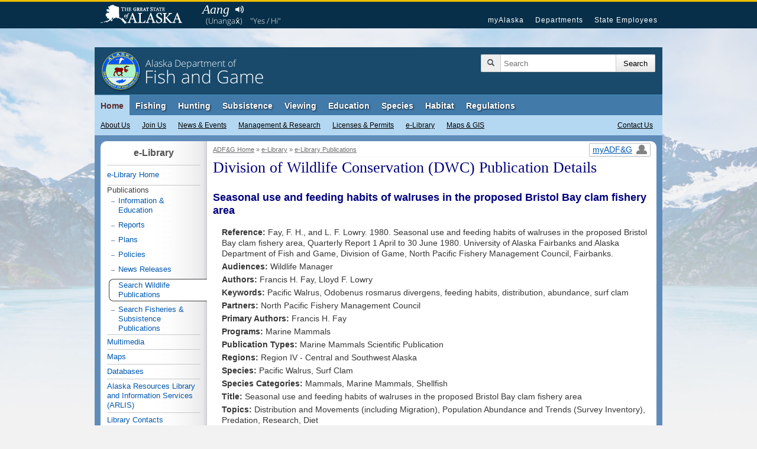

--- FILE ---
content_type: text/html;charset=UTF-8
request_url: https://www.adfg.alaska.gov/index.cfm?adfg=librarypublications.wildlifepublicationsdetails&pubidentifier=10722
body_size: 12483
content:
<!DOCTYPE html>


<!--[if IE]><![endif]-->
<!--[if lte IE 6 ]> <html lang="en" class="browser_is_lte_ie6 browser_is_lte_ie7 browser_is_lte_ie8 browser_is_lte_ie9">    <![endif]-->
<!--[if IE 7 ]>     <html lang="en" class="browser_is_ie7 browser_is_lte_ie7 browser_is_lte_ie8 browser_is_lte_ie9">    <![endif]-->
<!--[if IE 8 ]>     <html lang="en" class="browser_is_ie8 browser_is_lte_ie8 browser_is_lte_ie9">    <![endif]-->
<!--[if IE 9 ]>     <html lang="en" class="browser_is_ie9 browser_is_lte_ie9">    <![endif]-->
<!--[if (gt IE 9)|!(IE)]><!--><html lang="en" class="browser_is_not_ie6through9"><!--<![endif]-->

<head>
	
		<meta charset="utf-8">
		
		<!-- begin dynamic page metadata -->
		
		
		<meta name="keywords" content="Alaska Fish Game ADF&amp;G">
		<meta name="description" content="Alaska Department of Fish and Game">
		<meta name="author" content="dfg.webmaster@alaska.gov">
		
		<title>Wildlife Publication Details, Alaska Department of Fish and Game</title>
		
		
		
			
				
				
				
				
				
			
			<meta property="og:url" content="https://www.adfg.alaska.gov/index.cfm?adfg=librarypublications.wildlifepublicationsdetails&pubidentifier=10722" />
			<meta property="fb:admins" content="1155666803"/>
			<meta property="og:image" content="https://www.adfg.alaska.gov/static/_global/layouts/2017_responsive/img/subpage_banner/adfg_logo_print.jpg" />
			<meta property="og:title" content="Wildlife Publication Details, Alaska Department of Fish and Game" />
			<meta property="og:description" content="Alaska Department of Fish and Game" />
			<meta property="og:type" content="website" />
		
		<!-- end dynamic page metadata -->
		
		<!-- begin static page metadata -->
		<meta name="viewport" content="width=device-width, initial-scale=1">
		<link rel="shortcut icon" href="https://www.adfg.alaska.gov/favicon.ico">
		<link rel="icon" type="image/ico" href="https://www.adfg.alaska.gov/favicon.ico">
		<!-- end static page metadata -->
	
	
	
	
	<!-- begin head stylesheets -->
	









	



	





	




	<link rel="stylesheet" type="text/css" href="/static/applications/webintra/stylesheets/2017_responsive/with_media_queries/sty_combined_styles_secure_pathing.css">


















	<!-- end head stylesheets -->
	
	
	<!-- begin head javascript -->
	


<!--[if lte IE 8]>
	<script src="https://cdnjs.cloudflare.com/ajax/libs/html5shiv/3.7.3/html5shiv.min.js"></script>
<![endif]-->






	
		<script type="text/javascript" src="https://ajax.googleapis.com/ajax/libs/jquery/3.6.4/jquery.min.js"></script>
	




	<script async src="https://www.googletagmanager.com/gtag/js?id=G-ZL4HHXPE0W"></script>



	<script type="text/javascript" nonce="">
		
			
			
			
			
			
			<!-- GA4 Google tag (gtag.js) -->	
		
		  window.dataLayer = window.dataLayer || [];
		  function gtag(){dataLayer.push(arguments);}
		  gtag('js', new Date());

		  gtag('config', 'G-ZL4HHXPE0W');
		

		<!-- UA (pre-2023) tag -->
		
			(function(i,s,o,g,r,a,m){i['GoogleAnalyticsObject']=r;i[r]=i[r]||function(){
			(i[r].q=i[r].q||[]).push(arguments)},i[r].l=1*new Date();a=s.createElement(o),
			m=s.getElementsByTagName(o)[0];a.async=1;a.src=g;m.parentNode.insertBefore(a,m)
			})(window,document,'script','//www.google-analytics.com/analytics.js','ga');
			
			ga('create', 'UA-12976037-1', 'auto', {'allowLinker': true});
			ga('require', 'linker');
			ga('linker:autoLink', ['secure.wildlife.alaska.gov', 'adfg.maps.arcgis.com', 'google.state.ak.us'] );
			ga('send', 'pageview');
		
		
			
			
			
			
			
			
	
	
		if (typeof console === "undefined") {console = {}; console.log = function () {return;};}
	

		
			
			
			
			
			
			
		
			
			
				if (window.location.protocol == "http:"){
				    window.location.href = "https:" + window.location.href.substring(window.location.protocol.length);
				}
			
			
			
		
	
		
	</script>


	<!-- end head javascript -->
	
	
    
</head>


<body>
	<div id="skip">
		<a href="#content">Skip to Main Content</a>
		<a href="#primarynav">Skip to Site Navigation</a>
		<a href="#secondarynav">Skip to Section Navigation</a> 
	</div>
	
	<div id="soa_navigation">
	<nav role="navigation">
		<div class="pagerowcontainer clearfix">
			<ul>
				<li class="soa_home_link"><a href="http://www.alaska.gov">State of Alaska</a></li>
				<li class="soa_navigation_link"><a href="http://my.alaska.gov">myAlaska</a></li>
				<li class="soa_navigation_link"><a href="http://www.alaska.gov/akdir1.html">Departments</a></li>
				<li class="soa_navigation_link"><a href="http://www.alaska.gov/employeeHome.html">State Employees</a></li>
				<li class="statewide_links_link_to_footer"><a href="#footer_soa">Statewide Links</a></li>
			</ul>
		</div>
	</nav>
</div>
	<div id="headerarea" class="pagerowcontainer clearfix">
	<header role="banner">
		<div id="subpagebanner">
			
			
			
			<div class="subpagebanner_bg_gradient"></div>
			<div class="subpagebanner_adfg_branding">
				<h2>
					<a href="/index.cfm?adfg=home.main">
						<span class="site-title-state">Alaska Department of</span> 
						<span class="site-title-departmentname">Fish and Game</span>
					</a>
				</h2>
			</div>
		</div>
		
		<div id="search_icon_placeholder">
			
		</div>
		
		<div id="searcharea">
			

	        
	        <form action="https://www.adfg.alaska.gov/index.cfm" method="get" name="gs">
				<div class="searchbox">
					<div class="magnifyingglass"></div>
					<input type="hidden" name="adfg" value="search.main">
					<div class="searchfield">
						<label for="search_input_area" class="for_screen_reader">Search Terms</label>
						<input id="search_input_area" name="q" title="Search" type="text" value="" placeholder="Search">
					</div>
					<input value="UTF-8" name="ie" type="hidden">
			    	<input value="UTF-8" name="oe" type="hidden"> 
					<input class="searchsubmit" type="submit" value="Search">
				</div>
			</form>
		</div><!-- end searcharea -->
	    
	</header>
</div><!-- end headerarea -->


<div id="printheader">
	<img src="/static/_global/layouts/2017_responsive/img/subpage_banner/adfg_logo_print.jpg" style="width: 65px; height: 65px;" alt="Fish and Game Home">
	<h2>Alaska Department of Fish and Game</h2>
	<div class="clear"></div>
	<hr>
</div>


	
	
	
	
	
	<a id="primarynav"></a>
	

<noscript>
	<div id="shortGlobalNav" class="pagerowcontainer">
		<nav role="navigation">
			<form name="primarynavselect" action="/index.cfm?adfg=miscapplications.nojs_globalnav_redirect" method="post">
				<select name="globalnavselect" size="1">
					<option selected value="">Switch to Section:</option>
					<option value="home">ADF&amp;G Home</option>
					<option value="fishing">Fishing</option>
					<option value="hunting">Hunting</option>
					<option value="subsistence">Subsistence</option>
					<option value="viewing">Viewing</option>
					<option value="education">Education</option>
					<option value="species">Species</option>
					<option value="lands">Habitat</option>
					<option value="regulations">Regulations</option>
					<option value="about">About Us</option>
					<option value="join">Join Us</option>
					<option value="news">News and Events</option>
					<option value="research">Management &amp; Research</option>
					<option value="license">Licenses &amp; Permits</option>
					<option value="library">e-Library</option>
					<option value="maps">Maps &amp; GIS</option>
					<option value="contacts">Contact Us</option>
				</select>
				
				<input type="submit" value="Go">
			</form>
		</nav>
	</div><!-- end shortGlobalNav -->
</noscript>
	







	
	
	
		
	












<div id="navholder" class="pagerowcontainer">
	<div id="divNav" class="clearfix">
		<nav role="navigation">
			<ul class="sf-menu sf-navbar">
				
<li class="current">

<a href="/index.cfm?adfg=home.main">Home</a>
	<ul>
		<li>
			<a href="/index.cfm?adfg=about.main">About Us</a>
			<ul class="thirdlevel">
				<li><a href="/index.cfm?adfg=about.welcome">Commissioner's Welcome</a></li>
				<li><a href="/index.cfm?adfg=about.agency">Our Agency</a></li>
				<li><a href="/index.cfm?adfg=about.structure">Our Structure &amp; Staff</a></li>
				
				<li><a href="/index.cfm?adfg=about.history">Our History</a></li>
			</ul>
		</li>
		<li>
			<a href="/index.cfm?adfg=join.main">Join Us</a>
			<ul class="thirdlevel">
				<li><a href="/index.cfm?adfg=join.careers">Careers</a></li>
				<li><a href="/index.cfm?adfg=join.internships">Internships</a></li>
				<li><a href="/index.cfm?adfg=join.appointments">Appointed Positions</a></li>
				<li><a href="/index.cfm?adfg=join.donate">Donate</a></li>
			</ul>
		</li>
		<li>
			<a href="/index.cfm?adfg=news.main">News &amp; Events</a>
			<ul class="thirdlevel">
				<li><a href="/index.cfm?adfg=newsreleases.main">Regulation Announcements<br>News Releases<br>Emergency Orders</a></li>
				<li><a href="/index.cfm?adfg=pressreleases.main">Media/Press Releases</a></li>
				<li><a href="/index.cfm?adfg=hottopics.main">Hot Topics &amp; Issues</a></li>
				<li><a href="/index.cfm?adfg=boardsactions.main">Board of Fisheries and Game: Actions &amp; Activities</a></li>
				
				
				<li><a href="/index.cfm?adfg=wildlifenews.main">Alaska Fish and Wildlife News (Magazine)</a></li>
				
			</ul>
		</li>
		<li>
			<a href="/index.cfm?adfg=research.main">Management &amp; Research</a>
			<ul class="thirdlevel">
				<li><a href="/index.cfm?adfg=fishresearch.main">Fish &amp; Shellfish</a></li>
				<li><a href="/index.cfm?adfg=wildliferesearch.main">Wildlife</a></li>
				<li><a href="/index.cfm?adfg=research.habitat">Habitat &amp; Lands</a></li>
				<li><a href="/index.cfm?adfg=subsistenceresearch.main">Subsistence</a></li>
				<li><a href="/index.cfm?adfg=managementprograms.main">ADF&amp;G Programs</a></li>
				<li><a href="/index.cfm?adfg=librarypublications.publications_reports">Publications &amp; Reports</a></li>
				<li><a href="/index.cfm?adfg=plans.main">Plans</a></li>
				<li><a href="/index.cfm?adfg=wildlifediversity.main">Threatened, Endangered, and Diversity Program</a></li>
				<li><a href="/index.cfm?adfg=marinemammalprogram.main">Marine Mammal Program</a></li>
				
			</ul>
		</li>
		<li>
			<a href="/index.cfm?adfg=license.main">Licenses &amp; Permits</a>
			<ul class="thirdlevel">
				<li><a href="https://www.adfg.alaska.gov/store/">Buy a License Online</a></li>
				<li><a href="/index.cfm?adfg=sportlicense.main">Sport Fishing</a></li>
				<li><a href="/index.cfm?adfg=fishlicense.main">Commercial Fishing</a></li>
				<li><a href="/index.cfm?adfg=huntlicense.main">Hunting &amp; Trapping</a></li>

				<li><a href="/index.cfm?adfg=uselicense.main">Habitat Permits</a></li>

				<li><a href="/index.cfm?adfg=residentfishing.main">Subsistence &amp; Personal Use</a></li>
			</ul>
		</li>

		<li>
			<a href="/index.cfm?adfg=library.main">e-Library</a>
			<ul class="thirdlevel">
				<li><a href="/index.cfm?adfg=librarypublications.main">Publications</a></li>
				<li><a href="/index.cfm?adfg=multimedia.main">Multimedia</a></li>
				<li><a href="/index.cfm?adfg=library.maps">Maps</a></li>
				<li><a href="/index.cfm?adfg=library.databases">Databases</a></li>
				<li><a href="/index.cfm?adfg=libraryarlis.main">Alaska Resources Library and Information Services (ARLIS)</a></li>
				<li><a href="/index.cfm?adfg=library.contacts">Library Contacts</a></li>
			</ul>
		</li>

		<li>
			<a href="/index.cfm?adfg=maps.main">Maps &amp; GIS</a>
		</li>




		<li id="thirdlevel-contact">
			<a href="/index.cfm?adfg=contacts.subject">Contact Us</a>
			<ul class="thirdlevel">
				<li><a href="/index.cfm?adfg=contacts.main">Contact Info by Office Location</a></li>
				<li><a href="/index.cfm?adfg=contacts.subject">Contact Info by Topic</a></li>
				<li><a href="/index.cfm?adfg=contacts.emailus">E-mail Us</a></li>
				<li><a href="/index.cfm?adfg=contacts.employee">Employee Lookup</a></li>
			</ul>
		</li>

		
	</ul>
</li>


				
<li>
	<a href="/index.cfm?adfg=fishing.main">Fishing</a>
	<ul>
		<li><a href="/index.cfm?adfg=license.main">Licenses &amp; Permits</a>
			<ul class="thirdlevel">
				<li><a href="https://www.adfg.alaska.gov/store/">Buy Now!</a></li>
				<li><a href="/index.cfm?adfg=fishlicense.main">Commercial Licenses</a></li>
				<li><a href="/index.cfm?adfg=license.general">Sport License Information</a></li>
				<li><a href="/index.cfm?adfg=residentfishing.main">Subsistence &amp; Personal Use</a></li>
				<li><a href="/index.cfm?adfg=license.main">More <span class="for_screen_reader">Licenses &amp; Permits</span> >></a></li>
			</ul>
		</li>
		<li><a href="/index.cfm?adfg=fishingCommercial.main">Commercial</a>
			<ul class="thirdlevel">
				<li><a href="/index.cfm?adfg=cfnews.main">Advisory Announcements</a></li>
				<li><a href="/index.cfm?adfg=fishingCommercialByArea.main">Information by Area</a></li>
				<li><a href="/index.cfm?adfg=fishingCommercialByFishery.main">Information by Fishery</a></li>
				<li><a href="http://www.adfg.alaska.gov/sf/FishCounts/">Fish Counts</a></li>
				<li><a href="/index.cfm?adfg=fishingCommercial.maps">Maps &amp; GIS</a></li>
				<li><a href="/index.cfm?adfg=fishlicense.reporting">Reporting Resources</a></li>
				<li><a href="/index.cfm?adfg=divisions.cfoverview">About the Division of Commercial Fisheries</a></li>
				<li><a href="/index.cfm?adfg=fishingCommercial.partneragencies">Partner Agencies &amp; Fishermen Resources</a></li>
				<li><a href="/index.cfm?adfg=fishingCommercial.statisticsanddata">Statistics &amp; Data</a></li>
				<li><a href="/index.cfm?adfg=contacts.main">Area Offices &amp; Contact Information</a></li>
			</ul>
		</li>
		<li><a href="/index.cfm?adfg=fishingSport.main">Sport</a>
			<ul class="thirdlevel">
				<li><a href="/index.cfm?adfg=FishingSportFishAK.main">wefishak</a></li>
				<li><a href="/index.cfm?adfg=fishingSportFishingInfo.main">Fishing Information</a></li>
				<li><a href="/SF_Lakes/">Alaska Lake Database</a></li>
				<li><a href="/index.cfm?adfg=fishingSportByArea.main">Information by Area</a></li>
				<li><a href="/sf/FishCounts/">Fish Counts</a></li>
				
				<li><a href="/index.cfm?adfg=fishingSportBoatingAnglerAccess.main">Boating and Angler Access</a></li>
				<li><a href="/index.cfm?adfg=fishingSportStockingHatcheries.main">Hatcheries and Stocking</a></li>
				<li><a href="/index.cfm?adfg=SFGuidesLicense.main">Guides and Charters</a></li>
				<li><a href="/index.cfm?adfg=SportProxyFishing.main">Proxy Fishing</a></li>
				
				
				
			</ul>
		</li>
		<li><a href="/index.cfm?adfg=fishingSubsistence.main">Subsistence</a>
			<ul class="thirdlevel">
				<li><a href="/index.cfm?adfg=fishingSubsistenceByArea.main">Information by Area</a></li>
				<li><a href="/index.cfm?adfg=subsistence.faqs">FAQs</a></li>
				<li><a href="/index.cfm?adfg=subsistence.main">Alaska Subsistence Priority</a></li>
				<li><a href="/index.cfm?adfg=SubsistenceProxyFishing.main">Proxy Fishing</a></li>
				<li><a href="/store/">Online Permits</a></li>
				<li><a href="/sf/PU/">Online Harvest Reporting</a></li>
			</ul>
		</li>
		<li><a href="/index.cfm?adfg=fishingPersonalUse.main">Personal Use</a>
			<ul class="thirdlevel">
				<li><a href="/index.cfm?adfg=PersonalUsebyArea.main">Information By Area</a></li>
				<li><a href="/index.cfm?adfg=cfnews.main">Announcements and Updates</a></li>
				<li><a href="/index.cfm?adfg=fishingPersonalUse.phone">Recorded Phone Numbers</a></li>
				<li><a href="/index.cfm?adfg=PersonalUseProxyFishing.main">Proxy Fishing</a></li>
				<li><a href="/sf/FishCounts/">Fish Counts</a></li>
				<li><a href="/index.cfm?adfg=fishregulations.personalUse">Personal Use Regulations</a></li>
				<li><a href="/index.cfm?adfg=fishingPersonalUse.phone">Get More Help</a></li>
				<li><a href="/store/">Online Permits</a></li>
				<li><a href="/sf/PU/">Online Harvest Reporting</a></li>
			</ul>
		</li>
		<li><a href="/index.cfm?adfg=fishingaquaticfarming.main">Aquatic Farming</a>
			<ul class="thirdlevel">
				<li><a href="/index.cfm?adfg=fishingaquaticfarming.programinfo">Program Information</a></li>
				<li><a href="/index.cfm?adfg=fishingaquaticfarming.aquaticregs">Regulations &amp; Statutes</a></li>
				<li><a href="/index.cfm?adfg=aquaticfarming.main">Permitting</a></li>
				<li><a href="/index.cfm?adfg=fishingaquaticfarming.forms">Forms</a></li>
				<li><a href="/index.cfm?adfg=fishingaquaticfarming.aquaticfarminfo">Operation Details</a></li>
				<li><a href="/index.cfm?adfg=fishingaquaticfarming.mariculturepublications">Reports</a></li>
				<li><a href="/index.cfm?adfg=fishingaquaticfarming.mariculturefaq">FAQs</a></li>
				<li><a href="/index.cfm?adfg=fishingaquaticfarming.mariculturecontacts">Contact Us</a></li>
				<li><a href="/index.cfm?adfg=fishingaquaticfarming.mariculturelinks">Related Links</a></li>
			</ul>
		</li>
		<li><a href="/index.cfm?adfg=fishingHatcheries.main">Hatcheries</a>
			<ul class="thirdlevel">
				<li><a href="/index.cfm?adfg=fishingHatcheriesPlanningRegional.main">Regional Planning</a></li>
				<li><a href="/index.cfm?adfg=fishingHatcheriesPlanningAnnual.main">Annual Planning</a></li>
				<li><a href="/index.cfm?adfg=fishingHatcheriesRegulationsPolicies.main">Regulations and Policies</a></li>
				<li><a href="/index.cfm?adfg=hatcheries.main">Permitting</a></li>
				<li><a href="/index.cfm?adfg=fishingHatcheriesFacilities.main">Facilities</a></li>
				<li><a href="/index.cfm?adfg=SportStockingHatcheriesSearch.main">Stocking and Release</a></li>
				<li><a href="/index.cfm?adfg=fishingHatcheriesOtherInfo.reports">Reports</a></li>
				<li><a href="/index.cfm?adfg=fishingHatcheriesResearch.main">Research</a></li>
				<li><a href="/index.cfm?adfg=fishingSportStockingHatcheries.faq">FAQs</a></li>
				<li><a href="/index.cfm?adfg=contacts.hatcheries">Contact</a></li>
			</ul>
		</li>
		<li><a href="/index.cfm?adfg=fishingResearch.main">Research</a>
			<ul class="thirdlevel">
				<li><a href="/index.cfm?adfg=fishinggeneconservationlab.main">Gene Conservation Lab</a></li>
				<li><a href="/index.cfm?adfg=fishingpathologylab.main">Pathology Lab</a></li>
				<li><a href="http://mtalab.adfg.alaska.gov/">Mark, Tag and Age Lab</a></li>
				<li><a href="/index.cfm?adfg=akssf.main">Alaska Sustainable Salmon Fund</a></li>
				<li><a href="/index.cfm?adfg=wassip.main">Western Alaska Salmon Stock Identification Program (WASSIP)</a></li>
				<li><a href="/index.cfm?adfg=sonar.main">Sonar Programs</a></li>
				<li><a href="/index.cfm?adfg=chinookinitiative.main">Chinook Salmon Research Initiative</a></li>
			</ul>
		</li>
	</ul>
</li>


				
				
<li>
	<a href="/index.cfm?adfg=hunting.main">Hunting</a>
	<ul>
		
		<li><a href="/index.cfm?adfg=hunting.general">General Information</a>
			
		</li>
		<li><a href="/index.cfm?adfg=huntlicense.main">Licenses &amp; Permits</a>
			<ul class="thirdlevel">
				<li><a href="https://www.adfg.alaska.gov/store/">Buy your License</a></li>
				<li><a href="/index.cfm?adfg=huntlicense.main">License Information</a></li>
				<li><a href="https://secure.wildlife.alaska.gov/ePermit">Online General Season &amp; Registration Permits</a></li>
				<li><a href="/index.cfm?adfg=huntlicense.draw">Drawing Permit Information</a></li>
				<li><a href="/index.cfm?adfg=huntlicense.registration">Registration Permit Information</a></li>
				<li><a href="/index.cfm?adfg=huntlicense.tier">Tier I &amp; II Permit Information</a></li>
				<li><a href="/index.cfm?adfg=huntlicense.general">General Season Permit Information</a></li>
			</ul>
		</li>
		<li><a href="https://secure.wildlife.alaska.gov/index.cfm?adfg=interperm.report_greeting">File Hunt Reports</a>
			
		</li>
		<li><a href="/index.cfm?adfg=hunting.species">Game Species</a>
			<ul class="thirdlevel">
				<li><a href="/index.cfm?adfg=bisonhunting.main">Bison</a></li>
				<li><a href="/index.cfm?adfg=blackbearhunting.main">Black Bear</a></li>
				<li><a href="/index.cfm?adfg=brownbearhunting.main">Brown Bear</a></li>
				<li><a href="/index.cfm?adfg=caribouhunting.main">Caribou</a></li>
				<li><a href="/index.cfm?adfg=sheephunting.main">Dall Sheep</a></li>
				<li><a href="/index.cfm?adfg=deerhunting.main">Deer</a></li>
				<li><a href="/index.cfm?adfg=elkhunting.main">Elk</a></li>
				<li><a href="/index.cfm?adfg=moosehunting.main">Moose</a></li>
				<li><a href="/index.cfm?adfg=goathunting.main">Mountain Goat</a></li>
				<li><a href="/index.cfm?adfg=muskoxhunting.main">Muskox</a></li>
				<li><a href="/index.cfm?adfg=smallgamehunting.main">Small Game</a></li>
				<li><a href="/index.cfm?adfg=waterfowlhunting.main">Waterfowl</a></li>
				<li><a href="/index.cfm?adfg=wolfhunting.main">Wolf</a></li>
			</ul>
		</li>
		<li><a href="/index.cfm?adfg=huntingmaps.main">Maps</a>
			<ul class="thirdlevel">
				<li><a href="/index.cfm?adfg=huntingmaps.byspecies">Hunting Maps</a></li>
				<li><a href="/index.cfm?adfg=huntingmaps.gmuinfo">Area Information</a></li>
				<li><a href="/index.cfm?adfg=huntingmaps.restrictionsbygmu">Areas with Restrictions</a></li>
			</ul>
		</li>
		<li><a href="/index.cfm?adfg=huntered.ranges">Shooting Ranges</a>
			<ul class="thirdlevel">
				<li><a href="/index.cfm?adfg=anchoragerange.main">Anchorage Range</a></li>
				<li><a href="/index.cfm?adfg=fairbanksrange.main">Fairbanks Range</a></li>
				<li><a href="/index.cfm?adfg=juneaurange.main">Juneau Range</a></li>
			</ul>
		</li>
		<li><a href="/index.cfm?adfg=huntered.main">Hunter Education</a>
			<ul class="thirdlevel">
				<li><a href="/index.cfm?adfg=huntered.basichunter">Hunter Education</a></li>
				<li><a href="/index.cfm?adfg=huntered.bowhunter">Bowhunter Education</a></li>
				<li><a href="/index.cfm?adfg=huntered.crossbow">Crossbow Education</a></li>
				<li><a href="/index.cfm?adfg=huntered.muzzleloader">Muzzleloader Education</a></li>
				<li><a href="/index.cfm?adfg=huntered.schedules">Class Schedules</a></li>
				
				
				<li><a href="/index.cfm?adfg=huntered.womens">Women's Programs</a></li>
				<li><a href="/index.cfm?adfg=huntered.youth">Youth Programs</a></li>
			</ul>
		</li>
		<li><a href="/index.cfm?adfg=trapping.main">Trapping</a>
			<ul class="thirdlevel">
				<li><a href="/index.cfm?adfg=trapping.main">General Information</a></li>
				<li><a href="/index.cfm?adfg=wcnews.main">Emergency Orders</a></li>
				<li><a href="/index.cfm?adfg=wildliferegulations.main">Regulations</a></li>
			</ul>
		</li>
	</ul>
</li>


				
				
				
<li>

<a href="/index.cfm?adfg=subsistence.main">Subsistence</a>
	<ul>
		<li>
			<a href="/index.cfm?adfg=divisions.subsoverview">Subsistence Division Overview</a>
			<ul class="thirdlevel">
				<li><a href="/index.cfm?adfg=divisions.subsoverview">Overview</a></li>
				<li><a href="/index.cfm?adfg=divisions.subsmission">Mission and Core Services</a></li>
				<li><a href="/index.cfm?adfg=divisions.subsorg">Organization</a></li>
				<li><a href="/index.cfm?adfg=divisions.subsbudget">Budget</a></li>
				<li><a href="/index.cfm?adfg=divisions.subsstaff">Staff Listing</a></li>
			</ul>
		</li>
		<li>
			<a href="/index.cfm?adfg=subsistence.harvest">Subsistence Use Information</a>
			<ul class="thirdlevel">
				<li><a href="/index.cfm?adfg=subsistence.hunting">Subsistence Hunting</a></li>
				<li><a href="/index.cfm?adfg=fishingSubsistence.main">Subsistence Fishing</a></li>
				<li><a href="/index.cfm?adfg=subsistence.federal">Federal Subsistence</a></li>
				<li><a href="/index.cfm?adfg=subsistence.nonsubsistence">Nonsubsistence Areas</a></li>
				<li><a href="/index.cfm?adfg=subsistence.faqs">FAQs</a></li>
			</ul>
		</li>
		<li>
			<a href="/index.cfm?adfg=subsistenceregulations.main">Regulations &amp; Permits</a>
			<ul class="thirdlevel">
				<li><a href="/index.cfm?adfg=subsistenceregulations.main">Overview</a></li>
				<li><a href="/index.cfm?adfg=subsistence.customary">Customary and Traditional Use</a></li>
				<li><a href="/index.cfm?adfg=subsistenceregulations.finfish">Fishing Regulations</a></li>
				<li><a href="/index.cfm?adfg=subsistenceregulations.wildlife">Hunting and Trapping Regulations</a></li>
				<li><a href="/index.cfm?adfg=residentfishing.main">Subsistence and Personal Use Fishing Permits</a></li>
				<li><a href="/index.cfm?adfg=huntlicense.cultural">Cultural and Subsistence Harvest Permits</a></li>
			</ul>
		</li>
		
		<li><a href="/index.cfm?adfg=subsistence.harvest">Harvest Data &amp; Reports</a>
			<ul class="thirdlevel">
				<li><a href="http://www.adfg.alaska.gov/sb/CSIS/">CSIS - Community Subsistence Information System</a></li>
				<li><a href="http://www.adfg.alaska.gov/sf/publications/">The Technical Papers and Special Publications Series</a></li>
			</ul>	
		</li>
		
		<li>
			<a href="/index.cfm?adfg=cfnews.main">Regulatory Announcements</a>
		</li>
	</ul>
</li>

				
<li>
	<a href="/index.cfm?adfg=viewing.main">Viewing</a>
	<ul>
		<li><a href="/index.cfm?adfg=viewinglocations.main">Where to Go</a>
			<ul class="thirdlevel">
				<li><a href="/index.cfm?adfg=viewinglocations.southcoastal">Alaska Peninsula, Kodiak &amp; Aleutians</a></li>
				<li><a href="/index.cfm?adfg=viewinglocations.anchorage">Anchorage / Mat-Su</a></li>
				<li><a href="/index.cfm?adfg=viewinglocations.interior">Interior Alaska</a></li>
				<li><a href="/index.cfm?adfg=viewinglocations.kenai">Kenai Peninsula</a></li>
				<li><a href="/index.cfm?adfg=viewinglocations.sewardpeninsula">Nome Area</a></li>
				<li><a href="/index.cfm?adfg=viewinglocations.northern">Northern Alaska</a></li>
				<li><a href="/index.cfm?adfg=viewinglocations.pws">Prince William Sound</a></li>
				<li><a href="/index.cfm?adfg=southeastviewing.main">Southeast Alaska</a></li>
				<li><a href="/index.cfm?adfg=viewinglocations.southwestern">Southwestern Alaska</a></li>
				<li><a href="/index.cfm?adfg=viewinglocations.wrangellsteliasglenn">Wrangell-St. Elias Park &amp; Glenn Highway</a></li>
				<li><a href="/index.cfm?adfg=viewinglocations.accessible">Accessible Facilities</a></li>
				<li><a href="/index.cfm?adfg=conservationareas.locator">Refuges &amp; Sanctuaries</a></li>
			</ul>
		</li>
		<li><a href="/index.cfm?adfg=viewing.what">What to See</a>
			<ul class="thirdlevel">
				<li><a href="/index.cfm?adfg=birdviewing.main">Birds</a></li>
				<li><a href="/index.cfm?adfg=viewing.landmammals">Land Mammals</a></li>
				<li><a href="/index.cfm?adfg=viewing.marinemammals">Marine Mammals</a></li>
				<li><a href="/index.cfm?adfg=viewing.fish">Fish</a></li>
				<li><a href="/index.cfm?adfg=viewing.tidepooling">Tidepooling</a></li>
			</ul>
		</li>
		<li><a href="/index.cfm?adfg=viewing.when">When to Go</a>
			<ul class="thirdlevel">
				<li><a href="/index.cfm?adfg=viewing.seasonal">Wildlife by Season</a></li>
				<li><a href="/index.cfm?adfg=viewing.events">Festivals &amp; Events</a></li>
			</ul>
		</li>
		<li><a href="/index.cfm?adfg=viewing.trailcams">Virtual Viewing</a>
			<ul class="thirdlevel">
				<li><a href="/index.cfm?adfg=viewing.trailcams">Trailcams</a></li>
				<li><a href="/index.cfm?adfg=viewing.webcams">Webcams</a></li>
				<li><a href="/index.cfm?adfg=viewing.video">Video</a></li>
				<li><a href="/index.cfm?adfg=viewing.podcasts">Audio</a></li>
				<li><a href="/index.cfm?adfg=viewing.trackingmaps">Tracking Maps</a></li>
			</ul>
		</li>
		<li><a href="/index.cfm?adfg=viewing.tips">Tips &amp; Safety</a>
			<ul class="thirdlevel">
				<li><a href="/index.cfm?adfg=viewing.distance">Signs of Alarm</a></li>
				<li><a href="/index.cfm?adfg=viewing.remotetravel">Remote Travel Tips</a></li>
				<li><a href="/index.cfm?adfg=viewing.ethics">Viewing Ethics</a></li>
				<li><a href="/index.cfm?adfg=viewing.spottingwildlife">Spotting Wildlife</a></li>
				<li><a href="/index.cfm?adfg=viewing.binoculars">Using Binoculars</a></li>
				<li><a href="/index.cfm?adfg=viewing.photography">Photography</a></li>
			</ul>
		</li>
		<li><a href="/index.cfm?adfg=viewing.guidebooks">Guides &amp; Checklists</a>
			<ul class="thirdlevel">
				<li><a href="/index.cfm?adfg=viewing.guidebooks">Guidebooks</a></li>
				<li><a href="/index.cfm?adfg=viewing.brochures">Brochures</a></li>
				<li><a href="/index.cfm?adfg=viewing.checklists">Checklists</a></li>
			</ul>
		</li>
		<li><a href="/index.cfm?adfg=citizenscience.main">Citizen Science</a></li>
		<li><a href="/index.cfm?adfg=viewingpermits.main">Permits</a>
			<ul class="thirdlevel">
				<li><a href="/index.cfm?adfg=viewingpermits.roundisland">Round Island</a></li>
				<li><a href="/index.cfm?adfg=viewingpermits.stanprice">Stan Price / Pack Creek</a></li>
				<li><a href="/index.cfm?adfg=viewingpermits.mcneil_overview">McNeil River</a></li>
			</ul>
		</li>
	</ul>
</li>


				
<li>
	<a href="/index.cfm?adfg=education.main">Education</a>
	<ul>
		<li><a href="/index.cfm?adfg=educators.main">For Educators</a>
			<ul class="thirdlevel">
				<li><a href="/index.cfm?adfg=educators.homeorschool">At Home or at School</a></li>
				<li><a href="/index.cfm?adfg=educators.teacherresources">Teacher/School-Based Resources</a></li>
				<li><a href="/index.cfm?adfg=educators.teachertraining">Teacher Training</a></li>
				<li><a href="/index.cfm?adfg=educators.earlychildhood">Early Childhood Resources</a></li>
				<li><a href="/index.cfm?adfg=educators.edpermits">Educational Permits</a></li>
				<li><a href="/index.cfm?adfg=educators.contacts">Contact an Educator</a></li>
			</ul>
		</li>
		<li><a href="/index.cfm?adfg=huntered.main">For Hunters</a>
			<ul class="thirdlevel">
				<li><a href="/index.cfm?adfg=huntered.basichunter">Hunter Education</a></li>
				<li><a href="/index.cfm?adfg=huntered.bowhunter">Bowhunter Education</a></li>
				<li><a href="/index.cfm?adfg=huntered.crossbow">Crossbow Education</a></li>
				<li><a href="/index.cfm?adfg=huntered.muzzleloader">Muzzleloader Education</a></li>
				<li><a href="/index.cfm?adfg=huntered.schedules">Class Schedules</a></li>
				<li><a href="/index.cfm?adfg=huntered.locations">Class Locations</a></li>
				
				
				<li><a href="/index.cfm?adfg=huntered.womens">Women's Programs</a></li>
				<li><a href="/index.cfm?adfg=huntered.youth">Youth Programs</a></li>
				<li><a href="/index.cfm?adfg=huntered.ranges">State Shooting Ranges</a></li>
				<li><a href="/index.cfm?adfg=huntered.volunteering">Volunteer Instructors</a></li>
				<li><a href="/index.cfm?adfg=huntered.lostcard">Lost Your Card?</a></li>
				<li><a href="/index.cfm?adfg=huntered.contacts">Contact Information</a></li>
			</ul>
		</li>
		<li><a href="/index.cfm?adfg=anglereducation.main">For Anglers</a>
			<ul class="thirdlevel">
				<li><a href="/index.cfm?adfg=outdooreducation.bow">Becoming an Outdoors-Woman</a></li>
				
				<li><a href="/index.cfm?adfg=anglereducation.burbot">How to Set Line for Burbot</a></li>
				
			</ul>
		</li>
		<li><a href="/index.cfm?adfg=outdooreducation.main">Camps &amp; Skills Clinics</a>
			<ul class="thirdlevel">
				<li><a href="/index.cfm?adfg=outdooreducation.alaskansafield">Alaskans Afield</a></li>
				<li><a href="/index.cfm?adfg=outdooreducation.bow">Becoming an Outdoors-Woman</a></li>
				<li><a href="/index.cfm?adfg=outdooreducation.foryouth">Camps</a></li>
				<li><a href="/index.cfm?adfg=outdooreducation.huntered">Hunter Education</a></li>
			</ul>
		</li>
		<li><a href="/index.cfm?adfg=citizenscience.main">Citizen Science</a>
			<ul class="thirdlevel">
				<li><a href="/index.cfm?adfg=citizenscience.bioblitz">Bioblitz</a></li>
				<li><a href="/index.cfm?adfg=citizenscience.bats">Bats</a></li>
				<li><a href="/index.cfm?adfg=citizenscience.woodfrog">Wood Frogs</a></li>
				<li><a href="/index.cfm?adfg=citizenscience.loonsgrebesoverview">Loons &amp; Grebes</a></li>
				<li><a href="/index.cfm?adfg=citizenscience.contacts">Contact</a></li>
			</ul>
		</li>
		
		<li><a href="/index.cfm?adfg=education.calendar">Calendar of Events</a>
			<ul class="thirdlevel">
				<li><a href="/index.cfm?adfg=education.calendar">Upcoming Events</a></li>
				<li><a href="/index.cfm?adfg=education.communityevents">Community Events</a></li>
				<li><a href="/index.cfm?adfg=education.educatorevents">For Educators</a></li>
				<li><a href="/index.cfm?adfg=education.upcomingcamps">Camps &amp; Skills Clinics</a></li>
			</ul>
		</li>
		
	</ul>
</li>


				
<li>
	<a href="/index.cfm?adfg=species.main">Species</a>
	<ul>
		<li><a href="/index.cfm?adfg=animals.main">Animals</a>
			<ul class="thirdlevel">
				<li><a href="/index.cfm?adfg=animals.listall">List All</a></li>
				<li><a href="/index.cfm?adfg=animals.listbirds">Birds</a></li>
				<li><a href="/index.cfm?adfg=animals.listfish">Fish</a></li>
				<li><a href="/index.cfm?adfg=animals.listinvertebrates">Invertebrates</a></li>
				<li><a href="/index.cfm?adfg=animals.listmammals">Mammals</a></li>
				<li><a href="/index.cfm?adfg=animals.listreptiles">Reptiles &amp; Amphibians</a></li>
			</ul>
		</li>


		<li><a href="/index.cfm?adfg=invasive.main">Invasive</a>
			<ul class="thirdlevel">
				<li><a href="/index.cfm?adfg=invasive.main">Overview</a></li>
				<li><a href="/index.cfm?adfg=invasive.pathways">Methods of Introduction</a></li>
				<li><a href="/index.cfm?adfg=invasive.prevention">Prevention</a></li>
				<li><a href="/index.cfm?adfg=invasive.regulations">Legal Requirements</a></li>
				<li><a href="/index.cfm?adfg=invasive.report">Report an Invasive Species</a></li>
			</ul>
		</li>
		<li><a href="/index.cfm?adfg=pets.main">Pets &amp; Livestock</a>
			<ul class="thirdlevel">
				<li><a href="/index.cfm?adfg=pets.main">Overview</a></li>
				<li><a href="/index.cfm?adfg=pets.exotic">Legal Pets</a></li>
				<li><a href="/index.cfm?adfg=pets.interactions">Wildlife Interactions</a></li>
				<li><a href="/index.cfm?adfg=pets.releasing">Releasing Unwanted</a></li>
				<li><a href="/index.cfm?adfg=pets.disease">Disease Transmission</a></li>
				<li><a href="/index.cfm?adfg=pets.ornamentalfish">Ornamental Fish</a></li>
			</ul>
		</li>
		<li><a href="/index.cfm?adfg=specialstatus.main">Special Status</a>
			<ul class="thirdlevel">
				<li><a href="/index.cfm?adfg=specialstatus.akendangered">State Listings</a></li>
				<li><a href="/index.cfm?adfg=specialstatus.fedendangered">Federal Listings</a></li>
				<li><a href="/index.cfm?adfg=specialstatus.extinct">Extinct Species</a></li>
			</ul>
		</li>
		<li><a href="/index.cfm?adfg=livewith.main">Living with Wildlife</a>
			<ul class="thirdlevel">
				<li><a href="/index.cfm?adfg=livingwithbears.main">Bears</a></li>
				<li><a href="/index.cfm?adfg=livewith.moose">Moose</a></li>
				<li><a href="/index.cfm?adfg=livewith.muskoxen">Muskoxen</a></li>
				<li><a href="/index.cfm?adfg=livewith.wolves">Wolves</a></li>
				<li><a href="/index.cfm?adfg=livewith.woodbison">Wood Bison</a></li>
				<li><a href="/index.cfm?adfg=livingwithbirds.main">Birds</a></li>
				<li><a href="/index.cfm?adfg=livingwithbats.main">Bats</a></li>
				<li><a href="/index.cfm?adfg=livewith.beavers">Beavers</a></li>
				<li><a href="https://www.adfg.alaska.gov/index.cfm?adfg=reportwildlifeencounter.main">Report Wildlife Encounters</a></li>
				<li><a href="/index.cfm?adfg=distressedwildlife.main">Stranded, Dead or Orphaned</a></li>
				<li><a href="/index.cfm?adfg=wildlifelandscaping.main">Landscaping for Wildlife</a></li>
				<li><a href="/index.cfm?adfg=livewith.collarsbandstags">Collars, Bands and Tags</a></li>
			</ul>
		</li>
		<li><a href="/index.cfm?adfg=disease.main">Parasites &amp; Diseases</a>
			<ul class="thirdlevel">
				<li><a href="/index.cfm?adfg=disease.main">Diseases of Concern</a></li>
				<li><a href="/index.cfm?adfg=disease.specieslist">Information by Host Species</a></li>
				<li><a href="/index.cfm?adfg=disease.diseaselist">List of Diseases and Parasites</a></li>
				<li><a href="/index.cfm?adfg=disease.vet">Veterinary Services</a></li>
				<li><a href="/index.cfm?adfg=disease.fishlab">Fish &amp; Shellfish Laboratories</a></li>
			</ul>
		</li>
		<li><a href="/index.cfm?adfg=wildlifediversity.main">TED</a>
			<ul class="thirdlevel">
				<li><a href="/index.cfm?adfg=wildlifediversity.projects">Current Projects</a></li>
				<li><a href="/index.cfm?adfg=wildlifediversity.citizenscience">Citizen Science</a></li>
				<li><a href="/index.cfm?adfg=wildlifediversity.swap">Wildlife Action Plan</a></li>
			</ul>
		</li>
		<li><a href="/index.cfm?adfg=marinemammalprogram.main">Marine Mammal Program</a>
			<ul class="thirdlevel">
				<li><a href="/index.cfm?adfg=marinemammalprogram.research">Research</a></li>
				<li><a href="/index.cfm?adfg=marinemammalprogram.publications">Publications</a></li>
				<li><a href="/index.cfm?adfg=marinemammalprogram.contacts">Contacts</a></li>
			</ul>
		</li>
	</ul>
</li>


				
<li>
	<a href="/index.cfm?adfg=lands.main">Habitat</a>
	<ul>
		
		<li><a href="/index.cfm?adfg=access.main">Access &amp; Planning</a>
			<ul class="thirdlevel">
				<li><a href="/index.cfm?adfg=access.fh_access">Fishing &amp; Hunting Access</a></li>
				<li><a href="/index.cfm?adfg=access.use_planning">Land Use &amp; Access Planning</a></li>
				<li><a href="/index.cfm?adfg=habitatoversight.isfhome">Instream Flow Program</a></li>
				<li><a href="/index.cfm?adfg=habitatoversight.specialareas">Special Areas Planning</a></li>
				
			</ul>
		</li>

		<li><a href="/index.cfm?adfg=conservationareas.main">Conservation Areas</a>
			<ul class="thirdlevel">
				<li><a href="/index.cfm?adfg=conservationareas.locator">Game Refuges</a></li>
				<li><a href="/index.cfm?adfg=conservationareas.locator">Wildlife Sanctuaries</a></li>
				<li><a href="/index.cfm?adfg=conservationareas.locator">Critical Habitat Areas</a></li>
				<li><a href="/index.cfm?adfg=conservationareas.locator">Wildlife Ranges</a></li>
				<li><a href="http://www.adfg.alaska.gov/sf/SARR/AWC/">Waters Important to Anadromous Fish</a></li>
				<li><a href="/index.cfm?adfg=conservationareas.marineprotected">Marine Protected Areas</a></li>
				<li><a href="/index.cfm?adfg=conservationareas.controlleduse">Controlled Use Areas</a></li>

				
			</ul>
		</li>

		<li><a href="/index.cfm?adfg=ecosystems.main">Ecosystems</a>
			<ul class="thirdlevel">
				<li><a href="/index.cfm?adfg=ecosystems.list">The Ecosystems</a></li>
				<li><a href="/index.cfm?adfg=ecosystems.resilience">The Changing Landscape</a></li>
				
			</ul>
		</li>
		
		<li><a href="/index.cfm?adfg=uselicense.main">Habitat Permits</a></li>

		<li><a href="/index.cfm?adfg=habitatrestoration.main">Restoration &amp; Enhancement</a>
			<ul class="thirdlevel">
				<li><a href="/index.cfm?adfg=habitatrestoration.stream">Lake and Stream Restoration</a></li>
				<li><a href="/index.cfm?adfg=fishpassage.main">Fish Passage Improvement Program</a></li>
				<li><a href="/index.cfm?adfg=habitatrestoration.enhancement">Wildlife Habitat Enhancement</a></li>
				<li><a href="/index.cfm?adfg=habitatrestoration.landowner">Landowner Assistance</a></li>
				<li><a href="/index.cfm?adfg=habitatrestoration.resources">Guides and Resources</a></li>
			</ul>
		</li>
		
	</ul>
</li>


				
<li>
	<a href="/index.cfm?adfg=regulations.main">Regulations</a>
	<ul>
		<li><a href="/index.cfm?adfg=fishregulations.main">Fishing</a>
			<ul class="thirdlevel">
				<li><a href="/index.cfm?adfg=fishregulations.sport">Sport Fishing Regulations</a></li>
				<li><a href="/index.cfm?adfg=fishregulations.commercial">Commercial Fishing Regulations</a></li>
				<li><a href="/index.cfm?adfg=fishregulations.personalUse">Personal Use Regulations</a></li>
				<li><a href="/index.cfm?adfg=fishregulations.Subsistence">Subsistence Regulations</a></li>
			</ul>
		</li>
		<li><a href="/index.cfm?adfg=wildliferegulations.main">Wildlife</a>
			<ul class="thirdlevel">
				<li><a href="/index.cfm?adfg=wildliferegulations.hunting">Hunting Regulations</a></li>
				<li><a href="/index.cfm?adfg=wildliferegulations.trapping">Trapping Regulations</a></li>
				<li><a href="/index.cfm?adfg=wcnews.main">Emergency Orders</a></li> 				
				<li><a href="/index.cfm?adfg=wildliferegulations.predatorcontrol">Predator Control Regulations</a></li> 
				<li><a href="/index.cfm?adfg=wildliferegulations.misc">Other Regulations</a></li>
			</ul>
		</li>
		<li><a href="/index.cfm?adfg=subsistenceregulations.main">Subsistence</a>
			<ul class="thirdlevel">
				<li><a href="/index.cfm?adfg=subsistenceregulations.finfish">Finfish Fisheries</a></li>
				<li><a href="/index.cfm?adfg=subsistenceregulations.wildlife">Hunting</a></li>
			</ul>
		</li>
		<li><a href="/index.cfm?adfg=habitatregulations.main">Habitat</a>
			<ul class="thirdlevel">
				<li><a href="/index.cfm?adfg=habitatregulations.special">Special Areas</a></li>
				<li><a href="/index.cfm?adfg=habitatregulations.prohibited">Fish Habitat</a></li>
			</ul>
		</li>
		<li><a href="/index.cfm?adfg=process.main">Boards</a>
			<ul class="thirdlevel">
				<li><a href="/index.cfm?adfg=gameboard.main">Board of Game</a></li>
				<li><a href="/index.cfm?adfg=fisheriesboard.main">Board of Fisheries</a></li>
				<li><a href="/index.cfm?adfg=process.jointboard">The Joint Board</a></li>
				<li><a href="/index.cfm?adfg=process.commissionerauthorities">Commissioner Authority</a></li>
				<li><a href="/index.cfm?adfg=process.advisory">Advisory Committees</a></li>
			</ul>
		</li>
		<li><a href="/index.cfm?adfg=enforcement.main">Enforcement</a>
		</li>
	</ul>
</li>


			</ul>
		</nav>
	</div><!-- end divNav -->
</div><!-- end navholder-->
	
	

		
	
		
	
	
	<div id="contentarea_outer" class="pagerowcontainer with_section_navigation">
		
			<div class="hide_alternate_leftnav">
				<p><a id="click_to_hide_alternate_leftnav">&nbsp; Hide Section Navigation</a></p>
			</div>
			<div class="show_alternate_leftnav">
				<noscript>
					<style>#click_to_show_alternate_leftnav {display:none;}</style>
				</noscript>
				<p>
					<noscript>
						<a href="#leftcolumn">Section Navigation</a>
					</noscript>
					<a id="click_to_show_alternate_leftnav">Section Navigation</a>
				</p>
			</div>
		
		
		<div id="contentarea_inner" class="clearfix">
			
				<div id="alternate_leftnav_location">
					
				</div>
			
			
			<div id="main_content_wrapper">
				<div id="main_content_inner">
					<div id="main_content_inner_padding" class="clearfix">
						
						
						
							<div id="breadcrumb" class="clearfix">
	
	<div class="breadcrumb_text">
		<span class="for_screen_reader">You are here: </span>
		<!-- begin breadcrumb trail -->
		


<a href='/index.cfm?adfg=home.main'>ADF&amp;G Home</a> &#187; <a href='/index.cfm?adfg=library.main'>e-Library</a> &#187; <a href='/index.cfm?adfg=librarypublications.main'>e-Library Publications</a> 



		<!-- end breadcrumb trail -->
	</div>
	
	
	
		




	
	
		
		
			
		
		
		
		
			
		
	



<div id="myadfg_login_area">

	
	<div id="global_myadfg_container">
		<a class="myadfg_link" href="https://www.adfg.alaska.gov/myADFG/">
			<span class="myadfg_wording">myADF&amp;G</span>
			<span class="myadfg_image"></span>
		</a>
	</div>
	
	
</div>




	
</div>
						
						
						<a id="content"></a>
						
						<main role="main">
							<article id="maincontentarticle">
								


	













<style type="text/css">
	.responseDetails {
		margin:0;
		padding:15px 0 15px 15px;
	}
	.responseDetails li {
		list-style-type:none;
		padding:2px 0;
	}
	.responseDetails li a {
		white-space: pre-wrap; /* css-3 */    
	    white-space: -moz-pre-wrap; /* Mozilla, since 1999 */
	    white-space: -pre-wrap; /* Opera 4-6 */    
	    white-space: -o-pre-wrap; /* Opera 7 */    
	    word-wrap: break-word; /* Internet Explorer 5.5+ */
	}
</style>

<h1>Division of Wildlife Conservation (DWC) Publication Details</h1>

	<h2>Seasonal use and feeding habits of walruses in the proposed Bristol Bay clam fishery area</h2>
	<ul class="responseDetails">




	
		<li>
			<strong>Reference:</strong>
			Fay, F. H., and L. F. Lowry. 1980. Seasonal use and feeding habits of walruses in the proposed Bristol Bay clam fishery area, Quarterly Report 1 April to 30 June 1980. University of Alaska Fairbanks and Alaska Department of Fish and Game, Division of Game, North Pacific Fishery Management Council, Fairbanks.
		</li>
	

	
		<li>
			<strong>Audiences:</strong>
			Wildlife Manager
		</li>
	

	
		<li>
			<strong>Authors:</strong>
			Francis H. Fay, Lloyd F. Lowry
		</li>
	


	

	

	

	
		<li>
			<strong>Keywords:</strong>
			Pacific Walrus, Odobenus rosmarus divergens, feeding habits, distribution, abundance, surf clam 
		</li>
	

	

	
		<li>
			<strong>Partners:</strong>
			North Pacific Fishery Management Council
		</li>
	

	
		<li>
			<strong>Primary Authors:</strong>
			Francis H. Fay
		</li>
	

	
		<li>
			<strong>Programs:</strong>
			Marine Mammals
		</li>
	

	

	
		<li>
			<strong>Publication Types:</strong>
			Marine Mammals Scientific Publication
		</li>
	

	
		<li>
			<strong>Regions:</strong>
			Region IV - Central and Southwest Alaska
		</li>
	

	
		<li>
			<strong>Species:</strong>
			Pacific Walrus, Surf Clam
		</li>
	

	
		<li>
			<strong>Species Categories:</strong>
			Mammals, Marine Mammals, Shellfish
		</li>
	

	
		<li>
			<strong>Title:</strong>
			Seasonal use and feeding habits of walruses in the proposed Bristol Bay clam fishery area
		</li>
	

	
		<li>
			<strong>Topics:</strong>
			Distribution and Movements (including Migration), Population Abundance and Trends (Survey Inventory), Predation, Research, Diet
		</li>
	

	
		<li>
			<strong>Year:</strong>
			1980
		</li>
	



</ul>

<hr>

	<p style="text-align:left">
		<strong>See more:</strong> <a href="/index.cfm?adfg=librarypublications.wildlifepublications">Wildlife Publications</a>
	</p>





								
								
									
	<div class="line_above_social_media noprint"></div>
	
	<div class="social-all-container">
		<div class="share-container">
			<ul class="social-likes social-likes_single" data-counters="no" data-single-title="Share">
				<li class="facebook" title="Share link on Facebook">Facebook</li>
				<li class="twitter" title="Share link on Twitter">Twitter</li>
				<li class="plusone" title="Share link on Google+">Google+</li>
				<li class="reddit" title="Share link on Reddit">Reddit</li>
			</ul>
		</div>
		
		<div id="facebookHolder"></div>
	</div>
	
	<!-- Use css to disable facebook section if javascript is off -->
	<noscript>
		<style type="text/css">
			#facebookHolder {display: none;}
		</style>
	</noscript>
	
	
	
	


								
							</article>
						</main>
					</div><!-- end main_content_inner_padding -->
				</div><!-- end main_content_inner -->
			</div><!-- end main_content_wrapper -->
			
			
				<div id="normal_leftnav_location">
					<div id="leftcolumn">
						<nav role="navigation">
							<a id="secondarynav"></a>
							<h2>Section Navigation</h2>  
				
							
	<p class="navtitle">e-Library</p>

<ul>
	<li class="beginsub">
	<a href="/index.cfm?adfg=library.main">e-Library Home</a></li>

	<li>Publications
		<ul>
			<li class="beginsub">
			<a href="/index.cfm?adfg=librarypublications.main">Information &amp; Education</a></li>

			<li class="beginsub">
			<a href="/index.cfm?adfg=librarypublications.publications_reports">Reports</a></li>

			<li class="beginsub">
			<a href="/index.cfm?adfg=librarypublications.publications_plans">Plans</a></li>

			<li class="beginsub">
			<a href="/index.cfm?adfg=librarypublications.publications_policies">Policies</a></li>

			<li class="beginsub">
			<a href="/index.cfm?adfg=librarypublications.publications_news">News Releases</a></li>

			<li class="active beginsub">
			<a href="/index.cfm?adfg=librarypublications.wildlifepublications">Search Wildlife Publications</a></li>

			<li><a href="http://www.adfg.alaska.gov/sf/publications/">Search Fisheries &amp; Subsistence Publications</a></li>
		</ul>
	</li>

	<li>
	<a href="/index.cfm?adfg=multimedia.main">Multimedia</a>
		
	</li>

	<li>
	<a href="/index.cfm?adfg=library.maps">Maps</a></li>

	<li>
	<a href="/index.cfm?adfg=library.databases">Databases</a></li>

	<li>
		<a href="/index.cfm?adfg=libraryarlis.main">Alaska Resources Library and Information Services (ARLIS)</a></li>

	<li>
		<a href="/index.cfm?adfg=library.contacts">Library Contacts</a></li>
</ul>



						</nav>
					</div><!-- end leftcolumn -->
				</div><!-- end normal_leftnav_location -->
			
		</div><!-- end contentarea_inner -->
	</div><!-- end contentarea_outer -->
	
	<footer role="contentinfo">
		

<div id="footer_adfg" class="pagerowcontainer clearfix">
	<div id="footerlinks_onleft">
		<ul class="footer_social_icons">
			<li><a class="facebook_icon_footer" href="https://www.facebook.com/alaskafishandgame"><span class="for_screen_reader">Visit our Facebook page</span></a></li>
			<li><a class="vimeo_icon_footer" href="http://vimeo.com/adfg"><span class="for_screen_reader">Visit our Vimeo page</span></a></li>
			<li><a class="youtube_icon_footer" href="http://www.youtube.com/user/alaskafishandgame"><span class="for_screen_reader">Visit our YouTube page</span></a></li>
			
		</ul>
		
		<ul class="more_footer_links">
		    <li><a href="/index.cfm?adfg=home.accessibility">Accessibility</a></li>
		    <li><a href="/index.cfm?adfg=home.terms">Terms of Use</a></li>
		    <li><a href="/index.cfm?adfg=contacts.subject">Contact ADF&amp;G</a></li>
		</ul>
		
		
		
	</div>
	
	<p class="footer_adfg_contact_info">
		<span>Alaska Department of Fish and Game</span><br>
		P.O. Box 115526<br>
		1255 W. 8th Street<br>
		Juneau, AK 99811-5526<br>
		
		<a href="/index.cfm?adfg=contacts.main">Office Locations</a>
	</p><!-- end footer_adfg_contact_info -->
	
	
	
		
		
		
</div><!-- end footer_adfg -->


		<div id="footer_soa" class="pagerowcontainer">
	<ul class="footer_soa_links">
		<li><a href="http://www.alaska.gov">State of Alaska</a></li>
		<li><a href="http://my.alaska.gov">myAlaska</a></li>
		<li><a href="http://www.alaska.gov/akdir1.html">Departments</a></li>
		<li><a href="http://www.alaska.gov/employeeHome.html">State Employees</a></li>
	</ul>

	<p class="footer_soa_copyright">
		<a href="/index.cfm?adfg=home.copyright">Copyright</a> &copy; State of Alaska &#183; Department of Fish and Game &#183; <a href="/index.cfm?adfg=contacts.emailus">Email Us</a>
	</p>

	<p class="return_to_top"><a href="#skip">Top of page</a></p>

	
</div>
	</footer>
	
	<!-- begin page end misc code -->
	
	
	<div id="empty_div_for_matching_css_width_to_js_width"></div>
	<!-- end page end misc code -->
	
	<!-- begin page end javascript code -->
	
	

	

	
		
		<script type="text/javascript" src="/static/_global/layouts/2017_responsive/js/navmenu.js"></script>
	
		
		<script type="text/javascript" src="/static/_global/layouts/2017_responsive/js/add_native_language_greeting.js" async></script>
	
		
		<script type="text/javascript" src="/static/_global/layouts/2017_responsive/js/social-likes.js"></script>
	









	

	




<script nonce="">
	
		
		
		
		
		
		
	
	
		
			function showLeftnavAtTop ()
			{
				$( "#alternate_leftnav_location").hide();
				$( "#normal_leftnav_location" ).clone().appendTo( "#alternate_leftnav_location" );
				$( "#alternate_leftnav_location").slideDown();
				$( ".show_alternate_leftnav" ).addClass( "hide_me" );
				$( ".hide_alternate_leftnav" ).addClass( "show_me" );
			}

			function hideLeftnavAtTop ()
			{
				$( "#alternate_leftnav_location").slideUp("normal", function() {
					$( "#alternate_leftnav_location" ).empty();
				});
				$( ".hide_alternate_leftnav" ).removeClass( "show_me" );
				$( ".show_alternate_leftnav" ).removeClass( "hide_me" );
			}
		
	

	
		
		
		
		
		
		
	
	
		$(function() {
			// init styles
			$('#headerarea').addClass('js_search_enabled');
			$('#search_icon_placeholder').on( "click", function() {
				$('#headerarea').addClass('js_search_icon_was_clicked');
				$('#search_input_area').focus();
			});
		});
		
		
			$( "#click_to_hide_alternate_leftnav" ).on( "click", hideLeftnavAtTop );
			$( "#click_to_show_alternate_leftnav" ).on( "click", showLeftnavAtTop );
		
		
		
	

	
		
		
		
		
		
		
	

		$(window).resize(function () {
			setNavState();
		});

		$(document).ready(function() {
			setNavState();
		});

		function setNavState() {
			if (!$("#navholder").is(":visible")) {
				if ($("#CrushedGlobalNavigation").length) {
					showShortNav();
				} else {
					initShortNav();
				}
			} else {
				showFullNav();
			}
		}

		function showShortNav() {
			
			$("#CrushedGlobalNavigation").show();
		}

		function showFullNav() {
			
			$("#CrushedGlobalNavigation").hide();
		}

		function initShortNav() {

			

			var globalNavClone = ($('#divNav').clone());
			globalNavClone.prop('id', 'CrushedGlobalNavigation');
			globalNavClone.find('*').unbind().removeAttr("style");
			globalNavClone.prepend('<div class="crushedGlobalNavOpener"><p>Site Navigation</p></div>');
			var menu = globalNavClone.find('.sf-menu');
			menu.removeClass('sf-menu sf-navbar sf-js-enabled');
			menu.hide();
			globalNavClone.insertAfter('#primarynav');
			showShortNav();

			var listElementsWithFirstAnchors = $('#CrushedGlobalNavigation li').has('ul').find('a:first');
			listElementsWithFirstAnchors.addClass('arrow').addClass('up');

			// generate links for unfolding sections
			listElementsWithFirstAnchors.each( function(index) 
			{
				var linkToClone = $(this);
				var clonedLink = linkToClone.clone();
				clonedLink.removeClass('arrow');
				clonedLink.removeClass('up');

				if (clonedLink.text() === 'Home') {
					clonedLink.text('ADF&G Home');
				} else {
					clonedLink.text(clonedLink.text() + ' Home');
				}

				clonedLink.prependTo(linkToClone.next('ul'));
				clonedLink.wrap('<li></li>');
			});

			$('.crushedGlobalNavOpener').on('click', function(e) {
				if (menu.is(':hidden')) {
					menu.slideDown();
					$(".crushedGlobalNavOpener p").html('Hide Site Navigation');
				} else {
					menu.slideUp();
					$(".crushedGlobalNavOpener p").html('Site Navigation');
				}
			});

			$('#CrushedGlobalNavigation a').on('click', function(e) {
				var clickedLink = $(this);
				if (clickedLink.next('ul').length === 1) 
				{
					e.preventDefault();
					clickedLink.parent().siblings().children('ul').slideUp();
					clickedLink.parent().siblings().children('a.arrow:first-child').removeClass('down');
					clickedLink.parent().siblings().children('a.arrow:first-child').addClass('up');
					clickedLink.removeClass('up');
					clickedLink.addClass('down');
					var nextUl = $(this).nextAll('ul');
					nextUl.slideToggle(
						function() {
							if ($(this).is(':hidden')) { 
								clickedLink.removeClass('down');
								clickedLink.addClass('up');
							}
					});
				}
			});
		}
	

	
		
		
		
		
		
		
		
			$(document).ready(function() {
				$("#facebookHolder").show();
				$("#facebookHolder").one("mouseover", function() {
					$("#facebookHolder").css("background-image", "none");
					$("#facebookHolder").html("<strong>LOADING...</strong>");
					$.ajax({
						async: true,
						crossDomain: true,
						dataType: "script",
						error: function() {
							$("#facebookHolder").html("COULD NOT CONNECT TO FACEBOOK.");
						},
						success: function() {
							$("#facebookHolder").html("");
							$("#facebookHolder").append('<div class="fb-like" data-href="' + window.location.href + '" data-send="false" data-layout="button_count" data-width="450" data-show-faces="true"></div>');
							if (typeof(FB) != "undefined" && FB != null) {
								FB.init({ 
									status: true, 
									cookie: true, 
									xfbml: true, 
									appId: 280371428714163
								});
							}
						},
						timeout: 15000,
						url: "https://connect.facebook.net/en_US/all.js#xfbml=1"
					});
				});
			});
		
	
	
		
		
		
		
		
		
setTimeout(function(){var a=document.createElement("script");
var b=document.getElementsByTagName("script")[0];
a.src=document.location.protocol+"//script.crazyegg.com/pages/scripts/0011/7095.js?"+Math.floor(new Date().getTime()/3600000);
a.async=true;a.type="text/javascript";b.parentNode.insertBefore(a,b)}, 1);

	
</script>


	<!-- end page end javascript code -->
	
	
	
	
	
		
		
		
</body>
</html>

	


